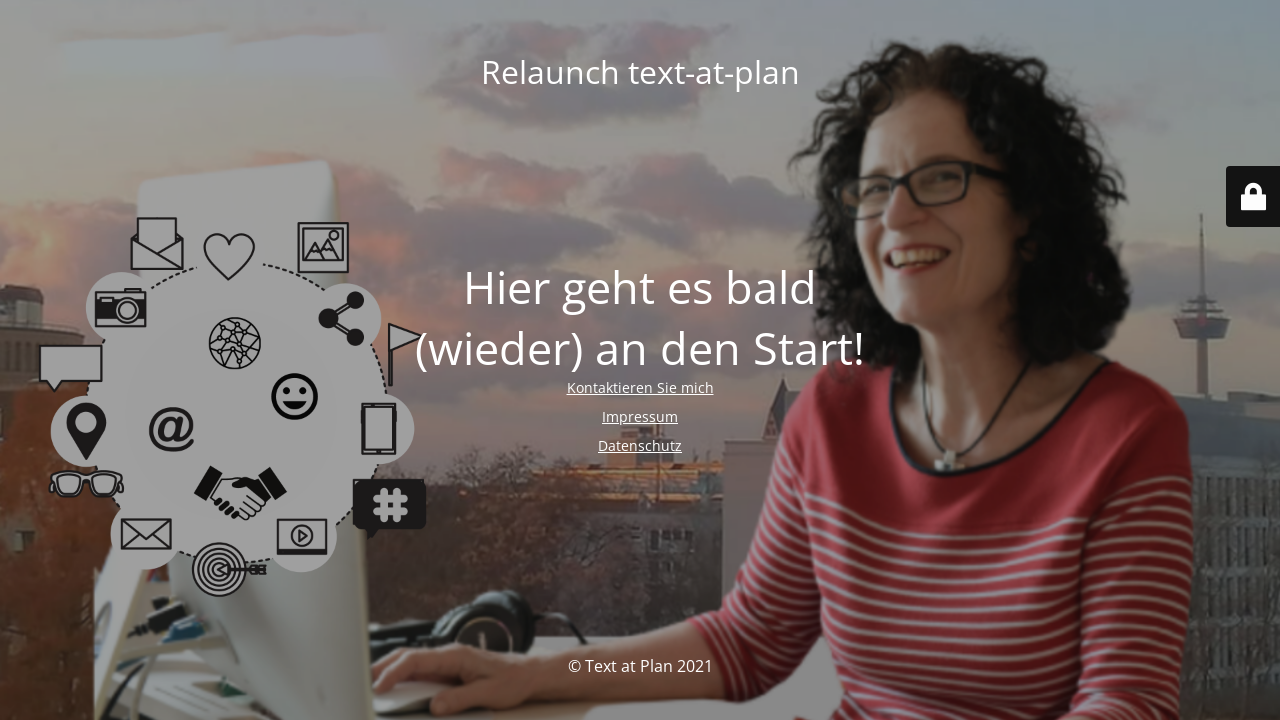

--- FILE ---
content_type: text/html; charset=UTF-8
request_url: http://relaunch.text-at-plan.de/
body_size: 6089
content:
<!DOCTYPE html>
<html lang="de">
<head>
	<meta charset="UTF-8" />
	<title>Text at Plan</title>	<link rel="icon" href="http://relaunch.text-at-plan.de/wp-content/uploads/2021/05/cropped-006-32x32.png" sizes="32x32" />
<link rel="icon" href="http://relaunch.text-at-plan.de/wp-content/uploads/2021/05/cropped-006-192x192.png" sizes="192x192" />
<link rel="apple-touch-icon" href="http://relaunch.text-at-plan.de/wp-content/uploads/2021/05/cropped-006-180x180.png" />
<meta name="msapplication-TileImage" content="http://relaunch.text-at-plan.de/wp-content/uploads/2021/05/cropped-006-270x270.png" />
	<meta name="viewport" content="width=device-width, maximum-scale=1, initial-scale=1, minimum-scale=1">
	<meta name="description" content=""/>
	<meta http-equiv="X-UA-Compatible" content="" />
	<meta property="og:site_name" content="Relaunch text-at-plan - "/>
	<meta property="og:title" content="Text at Plan"/>
	<meta property="og:type" content="Maintenance"/>
	<meta property="og:url" content="http://relaunch.text-at-plan.de"/>
	<meta property="og:description" content="Kontaktieren Sie mich

Impressum

Datenschutz"/>
		<link rel="profile" href="http://gmpg.org/xfn/11" />
	<link rel="pingback" href="http://relaunch.text-at-plan.de/xmlrpc.php" />
	<link rel='stylesheet' id='mtnc-style-css' href='http://relaunch.text-at-plan.de/wp-content/plugins/maintenance/load/css/style.css?ver=1688646399' media='all' />
<link rel='stylesheet' id='mtnc-fonts-css' href='http://relaunch.text-at-plan.de/wp-content/plugins/maintenance/load/css/fonts.css?ver=1688646399' media='all' />
<style type="text/css">body {font-family: Open Sans; }.site-title, .preloader i, .login-form, .login-form a.lost-pass, .btn-open-login-form, .site-content, .user-content-wrapper, .user-content, footer, .maintenance a{color: #ffffff;} a.close-user-content, #mailchimp-box form input[type="submit"], .login-form input#submit.button  {border-color:#ffffff} input[type="submit"]:hover{background-color:#ffffff} input:-webkit-autofill, input:-webkit-autofill:focus{-webkit-text-fill-color:#ffffff} body &gt; .login-form-container{background-color:#111111}.btn-open-login-form{background-color:#111111}input:-webkit-autofill, input:-webkit-autofill:focus{-webkit-box-shadow:0 0 0 50px #111111 inset}input[type='submit']:hover{color:#111111} #custom-subscribe #submit-subscribe:before{background-color:#111111} </style>		<!--[if IE]>
	<style type="text/css">

	</style>
	<script type="text/javascript" src="http://relaunch.text-at-plan.de/wp-content/plugins/maintenance/load/js/jquery.backstretch.min.js"></script>
	<![endif]-->
	<link rel="stylesheet" href="https://fonts.bunny.net/css?family=Open%20Sans:300,300italic,regular,italic,600,600italic,700,700italic,800,800italic:regular"></head>

<body class="maintenance ">

<div class="main-container">
	<div class="preloader"><i class="fi-widget" aria-hidden="true"></i></div>	<div id="wrapper">
		<div class="center logotype">
			<header>
				<div class="logo-box istext" rel="home"><h1 class="site-title">Relaunch text-at-plan</h1></div>			</header>
		</div>
		<div id="content" class="site-content">
			<div class="center">
                <h2 class="heading font-center" style="font-weight:normal;font-style:normal">Hier geht es bald <br />(wieder) an den Start!</h2><div class="description" style="font-weight:normal;font-style:normal"><p><a href="mailto:info@text-at-plan.de">Kontaktieren Sie mich</a></p>
<p><a href="/impressum/">Impressum</a></p>
<p><a href="/datenschutzerklaerung/">Datenschutz</a></p>
</div>			</div>
		</div>
	</div> <!-- end wrapper -->
	<footer>
		<div class="center">
			<div style="font-weight:normal;font-style:normal">© Text at Plan 2021</div>		</div>
	</footer>
					<picture class="bg-img">
						<img src="http://relaunch.text-at-plan.de/wp-content/uploads/2021/04/Relaunch-Florine2.png">
		</picture>
	</div>

	<div class="login-form-container">
		<input type="hidden" id="mtnc_login_check" name="mtnc_login_check" value="df376a65a7" /><input type="hidden" name="_wp_http_referer" value="/" /><form id="login-form" class="login-form" method="post"><label>Benutzeranmeldung</label><span class="login-error"></span><span class="licon user-icon"><input type="text" name="log" id="log" value="" size="20" class="input username" placeholder="Benutzername" /></span><span class="picon pass-icon"><input type="password" name="pwd" id="login_password" value="" size="20" class="input password" placeholder="Passwort" /></span><a class="lost-pass" href="http://relaunch.text-at-plan.de/wp-login.php?action=lostpassword">Passwort vergessen</a><input type="submit" class="button" name="submit" id="submit" value="Anmelden" /><input type="hidden" name="is_custom_login" value="1" /><input type="hidden" id="mtnc_login_check" name="mtnc_login_check" value="df376a65a7" /><input type="hidden" name="_wp_http_referer" value="/" /></form>		    <div id="btn-open-login-form" class="btn-open-login-form">
        <i class="fi-lock"></i>

    </div>
    <div id="btn-sound" class="btn-open-login-form sound">
        <i id="value_botton" class="fa fa-volume-off" aria-hidden="true"></i>
    </div>
    	</div>
<!--[if lte IE 10]>
<script src='http://relaunch.text-at-plan.de/wp-includes/js/jquery/jquery.min.js?ver=6.2.8' id='jquery_ie-js'></script>
<![endif]-->
<!--[if !IE]><!--><script src='http://relaunch.text-at-plan.de/wp-includes/js/jquery/jquery.min.js?ver=3.6.4' id='jquery-core-js'></script>
<script src='http://relaunch.text-at-plan.de/wp-includes/js/jquery/jquery-migrate.min.js?ver=3.4.0' id='jquery-migrate-js'></script>
<!--<![endif]--><script id='_frontend-js-extra'>
var mtnc_front_options = {"body_bg":"http:\/\/relaunch.text-at-plan.de\/wp-content\/uploads\/2021\/04\/Relaunch-Florine2.png","gallery_array":[],"blur_intensity":"5","font_link":["Open Sans:300,300italic,regular,italic,600,600italic,700,700italic,800,800italic:regular"]};
</script>
<script src='http://relaunch.text-at-plan.de/wp-content/plugins/maintenance/load/js/jquery.frontend.js?ver=1688646399' id='_frontend-js'></script>

</body>
</html>
